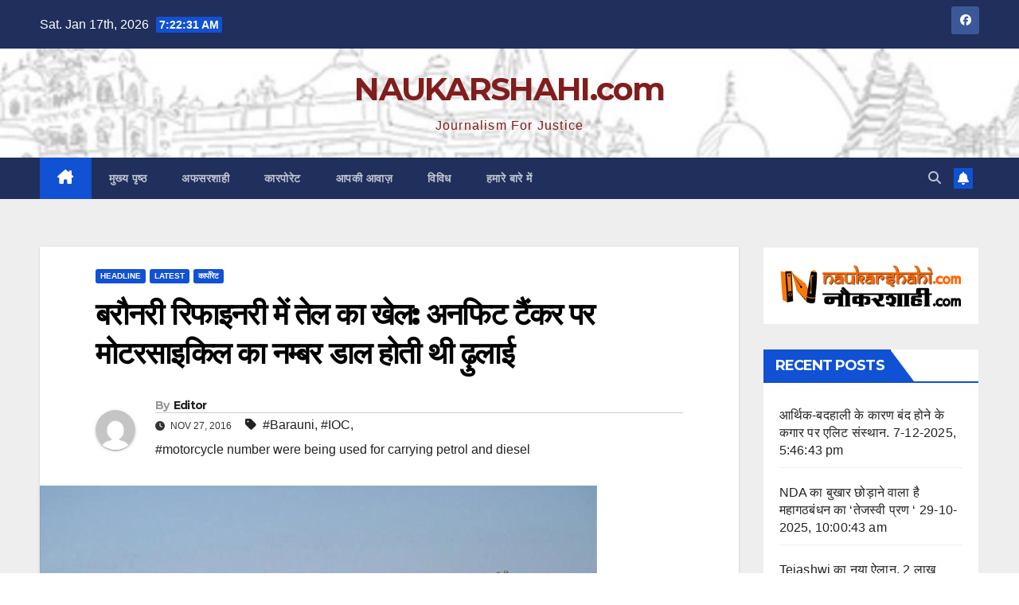

--- FILE ---
content_type: text/html; charset=UTF-8
request_url: https://naukarshahi.com/%E0%A4%AC%E0%A4%B0%E0%A5%8C%E0%A4%A8%E0%A4%B0%E0%A5%80-%E0%A4%B0%E0%A4%BF%E0%A4%AB%E0%A4%BE%E0%A4%87%E0%A4%A8%E0%A4%B0%E0%A5%80-%E0%A4%AE%E0%A5%87%E0%A4%82-%E0%A4%A4%E0%A5%87%E0%A4%B2-%E0%A4%95/
body_size: 15559
content:
<!DOCTYPE html>
<html lang="en-US">
<head>
<meta charset="UTF-8">
<meta name="viewport" content="width=device-width, initial-scale=1">
<link rel="profile" href="https://gmpg.org/xfn/11">
<title>बरौनरी रिफाइनरी में तेल का खेल: अनफिट टैंकर पर मोटरसाइकिल का नम्बर डाल होती थी ढ़ुलाई &#x2d; NAUKARSHAHI.com</title>
	<style>img:is([sizes="auto" i], [sizes^="auto," i]) { contain-intrinsic-size: 3000px 1500px }</style>
	
<!-- The SEO Framework by Sybre Waaijer -->
<meta name="robots" content="max-snippet:-1,max-image-preview:large,max-video-preview:-1" />
<link rel="canonical" href="https://naukarshahi.com/%e0%a4%ac%e0%a4%b0%e0%a5%8c%e0%a4%a8%e0%a4%b0%e0%a5%80-%e0%a4%b0%e0%a4%bf%e0%a4%ab%e0%a4%be%e0%a4%87%e0%a4%a8%e0%a4%b0%e0%a5%80-%e0%a4%ae%e0%a5%87%e0%a4%82-%e0%a4%a4%e0%a5%87%e0%a4%b2-%e0%a4%95/" />
<meta name="description" content="बिहार के बेगूसराय में इंडियन ऑयल कॉरपोरेशन (आईओसी) में तेल के खेल का सनसनीखेज मामले का पर्दाफाश हुआ है.तेल को ढुलाई के लिए अनफिट व अमान्य घोषित हो चुके टैंकर&#8230;" />
<meta property="og:type" content="article" />
<meta property="og:locale" content="en_US" />
<meta property="og:site_name" content="NAUKARSHAHI.com" />
<meta property="og:title" content="बरौनरी रिफाइनरी में तेल का खेल: अनफिट टैंकर पर मोटरसाइकिल का नम्बर डाल होती थी ढ़ुलाई" />
<meta property="og:description" content="बिहार के बेगूसराय में इंडियन ऑयल कॉरपोरेशन (आईओसी) में तेल के खेल का सनसनीखेज मामले का पर्दाफाश हुआ है.तेल को ढुलाई के लिए अनफिट व अमान्य घोषित हो चुके टैंकरों पर मोटर साइकिल का नंबर डालकर तेल क&#8230;" />
<meta property="og:url" content="https://naukarshahi.com/%e0%a4%ac%e0%a4%b0%e0%a5%8c%e0%a4%a8%e0%a4%b0%e0%a5%80-%e0%a4%b0%e0%a4%bf%e0%a4%ab%e0%a4%be%e0%a4%87%e0%a4%a8%e0%a4%b0%e0%a5%80-%e0%a4%ae%e0%a5%87%e0%a4%82-%e0%a4%a4%e0%a5%87%e0%a4%b2-%e0%a4%95/" />
<meta property="og:image" content="https://naukarshahi.com/wp-content/uploads/2016/11/ioc.barauni.jpg" />
<meta property="og:image:width" content="700" />
<meta property="og:image:height" content="561" />
<meta property="article:published_time" content="2016-11-27T06:41:06+00:00" />
<meta property="article:modified_time" content="2016-11-27T06:41:15+00:00" />
<meta name="twitter:card" content="summary_large_image" />
<meta name="twitter:title" content="बरौनरी रिफाइनरी में तेल का खेल: अनफिट टैंकर पर मोटरसाइकिल का नम्बर डाल होती थी ढ़ुलाई" />
<meta name="twitter:description" content="बिहार के बेगूसराय में इंडियन ऑयल कॉरपोरेशन (आईओसी) में तेल के खेल का सनसनीखेज मामले का पर्दाफाश हुआ है.तेल को ढुलाई के लिए अनफिट व अमान्य घोषित हो चुके टैंकरों पर मोटर साइकिल का नंबर डालकर तेल क&#8230;" />
<meta name="twitter:image" content="https://naukarshahi.com/wp-content/uploads/2016/11/ioc.barauni.jpg" />
<script type="application/ld+json">{"@context":"https://schema.org","@graph":[{"@type":"WebSite","@id":"https://naukarshahi.com/#/schema/WebSite","url":"https://naukarshahi.com/","name":"NAUKARSHAHI.com","description":"Journalism For Justice","inLanguage":"en-US","potentialAction":{"@type":"SearchAction","target":{"@type":"EntryPoint","urlTemplate":"https://naukarshahi.com/search/{search_term_string}/"},"query-input":"required name=search_term_string"},"publisher":{"@type":"Organization","@id":"https://naukarshahi.com/#/schema/Organization","name":"NAUKARSHAHI.com","url":"https://naukarshahi.com/","logo":{"@type":"ImageObject","url":"https://naukarshahi.com/wp-content/uploads/2024/03/n2.jpg","contentUrl":"https://naukarshahi.com/wp-content/uploads/2024/03/n2.jpg","width":450,"height":450,"contentSize":"26386"}}},{"@type":"WebPage","@id":"https://naukarshahi.com/%e0%a4%ac%e0%a4%b0%e0%a5%8c%e0%a4%a8%e0%a4%b0%e0%a5%80-%e0%a4%b0%e0%a4%bf%e0%a4%ab%e0%a4%be%e0%a4%87%e0%a4%a8%e0%a4%b0%e0%a5%80-%e0%a4%ae%e0%a5%87%e0%a4%82-%e0%a4%a4%e0%a5%87%e0%a4%b2-%e0%a4%95/","url":"https://naukarshahi.com/%e0%a4%ac%e0%a4%b0%e0%a5%8c%e0%a4%a8%e0%a4%b0%e0%a5%80-%e0%a4%b0%e0%a4%bf%e0%a4%ab%e0%a4%be%e0%a4%87%e0%a4%a8%e0%a4%b0%e0%a5%80-%e0%a4%ae%e0%a5%87%e0%a4%82-%e0%a4%a4%e0%a5%87%e0%a4%b2-%e0%a4%95/","name":"बरौनरी रिफाइनरी में तेल का खेल: अनफिट टैंकर पर मोटरसाइकिल का नम्बर डाल होती थी ढ़ुलाई &#x2d; NAUKARSHAHI.com","description":"बिहार के बेगूसराय में इंडियन ऑयल कॉरपोरेशन (आईओसी) में तेल के खेल का सनसनीखेज मामले का पर्दाफाश हुआ है.तेल को ढुलाई के लिए अनफिट व अमान्य घोषित हो चुके टैंकर&#8230;","inLanguage":"en-US","isPartOf":{"@id":"https://naukarshahi.com/#/schema/WebSite"},"breadcrumb":{"@type":"BreadcrumbList","@id":"https://naukarshahi.com/#/schema/BreadcrumbList","itemListElement":[{"@type":"ListItem","position":1,"item":"https://naukarshahi.com/","name":"NAUKARSHAHI.com"},{"@type":"ListItem","position":2,"item":"https://naukarshahi.com/category/%e0%a4%b9%e0%a5%88%e0%a4%a1%e0%a5%8d%e0%a4%b2%e0%a4%be%e0%a4%87%e0%a4%a8%e0%a5%8d%e0%a4%b8/","name":"Category: HEADLINE"},{"@type":"ListItem","position":3,"name":"बरौनरी रिफाइनरी में तेल का खेल: अनफिट टैंकर पर मोटरसाइकिल का नम्बर डाल होती थी ढ़ुलाई"}]},"potentialAction":{"@type":"ReadAction","target":"https://naukarshahi.com/%e0%a4%ac%e0%a4%b0%e0%a5%8c%e0%a4%a8%e0%a4%b0%e0%a5%80-%e0%a4%b0%e0%a4%bf%e0%a4%ab%e0%a4%be%e0%a4%87%e0%a4%a8%e0%a4%b0%e0%a5%80-%e0%a4%ae%e0%a5%87%e0%a4%82-%e0%a4%a4%e0%a5%87%e0%a4%b2-%e0%a4%95/"},"datePublished":"2016-11-27T06:41:06+00:00","dateModified":"2016-11-27T06:41:15+00:00","author":{"@type":"Person","@id":"https://naukarshahi.com/#/schema/Person/c8a41a94fd27e7fe63245237eafa4fa6","name":"Editor"}}]}</script>
<!-- / The SEO Framework by Sybre Waaijer | 5.72ms meta | 1.05ms boot -->

<link rel='dns-prefetch' href='//fonts.googleapis.com' />
<link rel="alternate" type="application/rss+xml" title="NAUKARSHAHI.com &raquo; Feed" href="https://naukarshahi.com/feed/" />
<link rel="alternate" type="application/rss+xml" title="NAUKARSHAHI.com &raquo; Comments Feed" href="https://naukarshahi.com/comments/feed/" />
<script>
window._wpemojiSettings = {"baseUrl":"https:\/\/s.w.org\/images\/core\/emoji\/15.0.3\/72x72\/","ext":".png","svgUrl":"https:\/\/s.w.org\/images\/core\/emoji\/15.0.3\/svg\/","svgExt":".svg","source":{"concatemoji":"https:\/\/naukarshahi.com\/wp-includes\/js\/wp-emoji-release.min.js?ver=6.7.2"}};
/*! This file is auto-generated */
!function(i,n){var o,s,e;function c(e){try{var t={supportTests:e,timestamp:(new Date).valueOf()};sessionStorage.setItem(o,JSON.stringify(t))}catch(e){}}function p(e,t,n){e.clearRect(0,0,e.canvas.width,e.canvas.height),e.fillText(t,0,0);var t=new Uint32Array(e.getImageData(0,0,e.canvas.width,e.canvas.height).data),r=(e.clearRect(0,0,e.canvas.width,e.canvas.height),e.fillText(n,0,0),new Uint32Array(e.getImageData(0,0,e.canvas.width,e.canvas.height).data));return t.every(function(e,t){return e===r[t]})}function u(e,t,n){switch(t){case"flag":return n(e,"\ud83c\udff3\ufe0f\u200d\u26a7\ufe0f","\ud83c\udff3\ufe0f\u200b\u26a7\ufe0f")?!1:!n(e,"\ud83c\uddfa\ud83c\uddf3","\ud83c\uddfa\u200b\ud83c\uddf3")&&!n(e,"\ud83c\udff4\udb40\udc67\udb40\udc62\udb40\udc65\udb40\udc6e\udb40\udc67\udb40\udc7f","\ud83c\udff4\u200b\udb40\udc67\u200b\udb40\udc62\u200b\udb40\udc65\u200b\udb40\udc6e\u200b\udb40\udc67\u200b\udb40\udc7f");case"emoji":return!n(e,"\ud83d\udc26\u200d\u2b1b","\ud83d\udc26\u200b\u2b1b")}return!1}function f(e,t,n){var r="undefined"!=typeof WorkerGlobalScope&&self instanceof WorkerGlobalScope?new OffscreenCanvas(300,150):i.createElement("canvas"),a=r.getContext("2d",{willReadFrequently:!0}),o=(a.textBaseline="top",a.font="600 32px Arial",{});return e.forEach(function(e){o[e]=t(a,e,n)}),o}function t(e){var t=i.createElement("script");t.src=e,t.defer=!0,i.head.appendChild(t)}"undefined"!=typeof Promise&&(o="wpEmojiSettingsSupports",s=["flag","emoji"],n.supports={everything:!0,everythingExceptFlag:!0},e=new Promise(function(e){i.addEventListener("DOMContentLoaded",e,{once:!0})}),new Promise(function(t){var n=function(){try{var e=JSON.parse(sessionStorage.getItem(o));if("object"==typeof e&&"number"==typeof e.timestamp&&(new Date).valueOf()<e.timestamp+604800&&"object"==typeof e.supportTests)return e.supportTests}catch(e){}return null}();if(!n){if("undefined"!=typeof Worker&&"undefined"!=typeof OffscreenCanvas&&"undefined"!=typeof URL&&URL.createObjectURL&&"undefined"!=typeof Blob)try{var e="postMessage("+f.toString()+"("+[JSON.stringify(s),u.toString(),p.toString()].join(",")+"));",r=new Blob([e],{type:"text/javascript"}),a=new Worker(URL.createObjectURL(r),{name:"wpTestEmojiSupports"});return void(a.onmessage=function(e){c(n=e.data),a.terminate(),t(n)})}catch(e){}c(n=f(s,u,p))}t(n)}).then(function(e){for(var t in e)n.supports[t]=e[t],n.supports.everything=n.supports.everything&&n.supports[t],"flag"!==t&&(n.supports.everythingExceptFlag=n.supports.everythingExceptFlag&&n.supports[t]);n.supports.everythingExceptFlag=n.supports.everythingExceptFlag&&!n.supports.flag,n.DOMReady=!1,n.readyCallback=function(){n.DOMReady=!0}}).then(function(){return e}).then(function(){var e;n.supports.everything||(n.readyCallback(),(e=n.source||{}).concatemoji?t(e.concatemoji):e.wpemoji&&e.twemoji&&(t(e.twemoji),t(e.wpemoji)))}))}((window,document),window._wpemojiSettings);
</script>
<style id='wp-emoji-styles-inline-css'>

	img.wp-smiley, img.emoji {
		display: inline !important;
		border: none !important;
		box-shadow: none !important;
		height: 1em !important;
		width: 1em !important;
		margin: 0 0.07em !important;
		vertical-align: -0.1em !important;
		background: none !important;
		padding: 0 !important;
	}
</style>
<link rel='stylesheet' id='wp-block-library-css' href='https://naukarshahi.com/wp-includes/css/dist/block-library/style.min.css?ver=6.7.2' media='all' />
<style id='wp-block-library-theme-inline-css'>
.wp-block-audio :where(figcaption){color:#555;font-size:13px;text-align:center}.is-dark-theme .wp-block-audio :where(figcaption){color:#ffffffa6}.wp-block-audio{margin:0 0 1em}.wp-block-code{border:1px solid #ccc;border-radius:4px;font-family:Menlo,Consolas,monaco,monospace;padding:.8em 1em}.wp-block-embed :where(figcaption){color:#555;font-size:13px;text-align:center}.is-dark-theme .wp-block-embed :where(figcaption){color:#ffffffa6}.wp-block-embed{margin:0 0 1em}.blocks-gallery-caption{color:#555;font-size:13px;text-align:center}.is-dark-theme .blocks-gallery-caption{color:#ffffffa6}:root :where(.wp-block-image figcaption){color:#555;font-size:13px;text-align:center}.is-dark-theme :root :where(.wp-block-image figcaption){color:#ffffffa6}.wp-block-image{margin:0 0 1em}.wp-block-pullquote{border-bottom:4px solid;border-top:4px solid;color:currentColor;margin-bottom:1.75em}.wp-block-pullquote cite,.wp-block-pullquote footer,.wp-block-pullquote__citation{color:currentColor;font-size:.8125em;font-style:normal;text-transform:uppercase}.wp-block-quote{border-left:.25em solid;margin:0 0 1.75em;padding-left:1em}.wp-block-quote cite,.wp-block-quote footer{color:currentColor;font-size:.8125em;font-style:normal;position:relative}.wp-block-quote:where(.has-text-align-right){border-left:none;border-right:.25em solid;padding-left:0;padding-right:1em}.wp-block-quote:where(.has-text-align-center){border:none;padding-left:0}.wp-block-quote.is-large,.wp-block-quote.is-style-large,.wp-block-quote:where(.is-style-plain){border:none}.wp-block-search .wp-block-search__label{font-weight:700}.wp-block-search__button{border:1px solid #ccc;padding:.375em .625em}:where(.wp-block-group.has-background){padding:1.25em 2.375em}.wp-block-separator.has-css-opacity{opacity:.4}.wp-block-separator{border:none;border-bottom:2px solid;margin-left:auto;margin-right:auto}.wp-block-separator.has-alpha-channel-opacity{opacity:1}.wp-block-separator:not(.is-style-wide):not(.is-style-dots){width:100px}.wp-block-separator.has-background:not(.is-style-dots){border-bottom:none;height:1px}.wp-block-separator.has-background:not(.is-style-wide):not(.is-style-dots){height:2px}.wp-block-table{margin:0 0 1em}.wp-block-table td,.wp-block-table th{word-break:normal}.wp-block-table :where(figcaption){color:#555;font-size:13px;text-align:center}.is-dark-theme .wp-block-table :where(figcaption){color:#ffffffa6}.wp-block-video :where(figcaption){color:#555;font-size:13px;text-align:center}.is-dark-theme .wp-block-video :where(figcaption){color:#ffffffa6}.wp-block-video{margin:0 0 1em}:root :where(.wp-block-template-part.has-background){margin-bottom:0;margin-top:0;padding:1.25em 2.375em}
</style>
<style id='classic-theme-styles-inline-css'>
/*! This file is auto-generated */
.wp-block-button__link{color:#fff;background-color:#32373c;border-radius:9999px;box-shadow:none;text-decoration:none;padding:calc(.667em + 2px) calc(1.333em + 2px);font-size:1.125em}.wp-block-file__button{background:#32373c;color:#fff;text-decoration:none}
</style>
<style id='global-styles-inline-css'>
:root{--wp--preset--aspect-ratio--square: 1;--wp--preset--aspect-ratio--4-3: 4/3;--wp--preset--aspect-ratio--3-4: 3/4;--wp--preset--aspect-ratio--3-2: 3/2;--wp--preset--aspect-ratio--2-3: 2/3;--wp--preset--aspect-ratio--16-9: 16/9;--wp--preset--aspect-ratio--9-16: 9/16;--wp--preset--color--black: #000000;--wp--preset--color--cyan-bluish-gray: #abb8c3;--wp--preset--color--white: #ffffff;--wp--preset--color--pale-pink: #f78da7;--wp--preset--color--vivid-red: #cf2e2e;--wp--preset--color--luminous-vivid-orange: #ff6900;--wp--preset--color--luminous-vivid-amber: #fcb900;--wp--preset--color--light-green-cyan: #7bdcb5;--wp--preset--color--vivid-green-cyan: #00d084;--wp--preset--color--pale-cyan-blue: #8ed1fc;--wp--preset--color--vivid-cyan-blue: #0693e3;--wp--preset--color--vivid-purple: #9b51e0;--wp--preset--gradient--vivid-cyan-blue-to-vivid-purple: linear-gradient(135deg,rgba(6,147,227,1) 0%,rgb(155,81,224) 100%);--wp--preset--gradient--light-green-cyan-to-vivid-green-cyan: linear-gradient(135deg,rgb(122,220,180) 0%,rgb(0,208,130) 100%);--wp--preset--gradient--luminous-vivid-amber-to-luminous-vivid-orange: linear-gradient(135deg,rgba(252,185,0,1) 0%,rgba(255,105,0,1) 100%);--wp--preset--gradient--luminous-vivid-orange-to-vivid-red: linear-gradient(135deg,rgba(255,105,0,1) 0%,rgb(207,46,46) 100%);--wp--preset--gradient--very-light-gray-to-cyan-bluish-gray: linear-gradient(135deg,rgb(238,238,238) 0%,rgb(169,184,195) 100%);--wp--preset--gradient--cool-to-warm-spectrum: linear-gradient(135deg,rgb(74,234,220) 0%,rgb(151,120,209) 20%,rgb(207,42,186) 40%,rgb(238,44,130) 60%,rgb(251,105,98) 80%,rgb(254,248,76) 100%);--wp--preset--gradient--blush-light-purple: linear-gradient(135deg,rgb(255,206,236) 0%,rgb(152,150,240) 100%);--wp--preset--gradient--blush-bordeaux: linear-gradient(135deg,rgb(254,205,165) 0%,rgb(254,45,45) 50%,rgb(107,0,62) 100%);--wp--preset--gradient--luminous-dusk: linear-gradient(135deg,rgb(255,203,112) 0%,rgb(199,81,192) 50%,rgb(65,88,208) 100%);--wp--preset--gradient--pale-ocean: linear-gradient(135deg,rgb(255,245,203) 0%,rgb(182,227,212) 50%,rgb(51,167,181) 100%);--wp--preset--gradient--electric-grass: linear-gradient(135deg,rgb(202,248,128) 0%,rgb(113,206,126) 100%);--wp--preset--gradient--midnight: linear-gradient(135deg,rgb(2,3,129) 0%,rgb(40,116,252) 100%);--wp--preset--font-size--small: 13px;--wp--preset--font-size--medium: 20px;--wp--preset--font-size--large: 36px;--wp--preset--font-size--x-large: 42px;--wp--preset--spacing--20: 0.44rem;--wp--preset--spacing--30: 0.67rem;--wp--preset--spacing--40: 1rem;--wp--preset--spacing--50: 1.5rem;--wp--preset--spacing--60: 2.25rem;--wp--preset--spacing--70: 3.38rem;--wp--preset--spacing--80: 5.06rem;--wp--preset--shadow--natural: 6px 6px 9px rgba(0, 0, 0, 0.2);--wp--preset--shadow--deep: 12px 12px 50px rgba(0, 0, 0, 0.4);--wp--preset--shadow--sharp: 6px 6px 0px rgba(0, 0, 0, 0.2);--wp--preset--shadow--outlined: 6px 6px 0px -3px rgba(255, 255, 255, 1), 6px 6px rgba(0, 0, 0, 1);--wp--preset--shadow--crisp: 6px 6px 0px rgba(0, 0, 0, 1);}:where(.is-layout-flex){gap: 0.5em;}:where(.is-layout-grid){gap: 0.5em;}body .is-layout-flex{display: flex;}.is-layout-flex{flex-wrap: wrap;align-items: center;}.is-layout-flex > :is(*, div){margin: 0;}body .is-layout-grid{display: grid;}.is-layout-grid > :is(*, div){margin: 0;}:where(.wp-block-columns.is-layout-flex){gap: 2em;}:where(.wp-block-columns.is-layout-grid){gap: 2em;}:where(.wp-block-post-template.is-layout-flex){gap: 1.25em;}:where(.wp-block-post-template.is-layout-grid){gap: 1.25em;}.has-black-color{color: var(--wp--preset--color--black) !important;}.has-cyan-bluish-gray-color{color: var(--wp--preset--color--cyan-bluish-gray) !important;}.has-white-color{color: var(--wp--preset--color--white) !important;}.has-pale-pink-color{color: var(--wp--preset--color--pale-pink) !important;}.has-vivid-red-color{color: var(--wp--preset--color--vivid-red) !important;}.has-luminous-vivid-orange-color{color: var(--wp--preset--color--luminous-vivid-orange) !important;}.has-luminous-vivid-amber-color{color: var(--wp--preset--color--luminous-vivid-amber) !important;}.has-light-green-cyan-color{color: var(--wp--preset--color--light-green-cyan) !important;}.has-vivid-green-cyan-color{color: var(--wp--preset--color--vivid-green-cyan) !important;}.has-pale-cyan-blue-color{color: var(--wp--preset--color--pale-cyan-blue) !important;}.has-vivid-cyan-blue-color{color: var(--wp--preset--color--vivid-cyan-blue) !important;}.has-vivid-purple-color{color: var(--wp--preset--color--vivid-purple) !important;}.has-black-background-color{background-color: var(--wp--preset--color--black) !important;}.has-cyan-bluish-gray-background-color{background-color: var(--wp--preset--color--cyan-bluish-gray) !important;}.has-white-background-color{background-color: var(--wp--preset--color--white) !important;}.has-pale-pink-background-color{background-color: var(--wp--preset--color--pale-pink) !important;}.has-vivid-red-background-color{background-color: var(--wp--preset--color--vivid-red) !important;}.has-luminous-vivid-orange-background-color{background-color: var(--wp--preset--color--luminous-vivid-orange) !important;}.has-luminous-vivid-amber-background-color{background-color: var(--wp--preset--color--luminous-vivid-amber) !important;}.has-light-green-cyan-background-color{background-color: var(--wp--preset--color--light-green-cyan) !important;}.has-vivid-green-cyan-background-color{background-color: var(--wp--preset--color--vivid-green-cyan) !important;}.has-pale-cyan-blue-background-color{background-color: var(--wp--preset--color--pale-cyan-blue) !important;}.has-vivid-cyan-blue-background-color{background-color: var(--wp--preset--color--vivid-cyan-blue) !important;}.has-vivid-purple-background-color{background-color: var(--wp--preset--color--vivid-purple) !important;}.has-black-border-color{border-color: var(--wp--preset--color--black) !important;}.has-cyan-bluish-gray-border-color{border-color: var(--wp--preset--color--cyan-bluish-gray) !important;}.has-white-border-color{border-color: var(--wp--preset--color--white) !important;}.has-pale-pink-border-color{border-color: var(--wp--preset--color--pale-pink) !important;}.has-vivid-red-border-color{border-color: var(--wp--preset--color--vivid-red) !important;}.has-luminous-vivid-orange-border-color{border-color: var(--wp--preset--color--luminous-vivid-orange) !important;}.has-luminous-vivid-amber-border-color{border-color: var(--wp--preset--color--luminous-vivid-amber) !important;}.has-light-green-cyan-border-color{border-color: var(--wp--preset--color--light-green-cyan) !important;}.has-vivid-green-cyan-border-color{border-color: var(--wp--preset--color--vivid-green-cyan) !important;}.has-pale-cyan-blue-border-color{border-color: var(--wp--preset--color--pale-cyan-blue) !important;}.has-vivid-cyan-blue-border-color{border-color: var(--wp--preset--color--vivid-cyan-blue) !important;}.has-vivid-purple-border-color{border-color: var(--wp--preset--color--vivid-purple) !important;}.has-vivid-cyan-blue-to-vivid-purple-gradient-background{background: var(--wp--preset--gradient--vivid-cyan-blue-to-vivid-purple) !important;}.has-light-green-cyan-to-vivid-green-cyan-gradient-background{background: var(--wp--preset--gradient--light-green-cyan-to-vivid-green-cyan) !important;}.has-luminous-vivid-amber-to-luminous-vivid-orange-gradient-background{background: var(--wp--preset--gradient--luminous-vivid-amber-to-luminous-vivid-orange) !important;}.has-luminous-vivid-orange-to-vivid-red-gradient-background{background: var(--wp--preset--gradient--luminous-vivid-orange-to-vivid-red) !important;}.has-very-light-gray-to-cyan-bluish-gray-gradient-background{background: var(--wp--preset--gradient--very-light-gray-to-cyan-bluish-gray) !important;}.has-cool-to-warm-spectrum-gradient-background{background: var(--wp--preset--gradient--cool-to-warm-spectrum) !important;}.has-blush-light-purple-gradient-background{background: var(--wp--preset--gradient--blush-light-purple) !important;}.has-blush-bordeaux-gradient-background{background: var(--wp--preset--gradient--blush-bordeaux) !important;}.has-luminous-dusk-gradient-background{background: var(--wp--preset--gradient--luminous-dusk) !important;}.has-pale-ocean-gradient-background{background: var(--wp--preset--gradient--pale-ocean) !important;}.has-electric-grass-gradient-background{background: var(--wp--preset--gradient--electric-grass) !important;}.has-midnight-gradient-background{background: var(--wp--preset--gradient--midnight) !important;}.has-small-font-size{font-size: var(--wp--preset--font-size--small) !important;}.has-medium-font-size{font-size: var(--wp--preset--font-size--medium) !important;}.has-large-font-size{font-size: var(--wp--preset--font-size--large) !important;}.has-x-large-font-size{font-size: var(--wp--preset--font-size--x-large) !important;}
:where(.wp-block-post-template.is-layout-flex){gap: 1.25em;}:where(.wp-block-post-template.is-layout-grid){gap: 1.25em;}
:where(.wp-block-columns.is-layout-flex){gap: 2em;}:where(.wp-block-columns.is-layout-grid){gap: 2em;}
:root :where(.wp-block-pullquote){font-size: 1.5em;line-height: 1.6;}
</style>
<link rel='stylesheet' id='newsup-fonts-css' href='//fonts.googleapis.com/css?family=Montserrat%3A400%2C500%2C700%2C800%7CWork%2BSans%3A300%2C400%2C500%2C600%2C700%2C800%2C900%26display%3Dswap&#038;subset=latin%2Clatin-ext' media='all' />
<link rel='stylesheet' id='bootstrap-css' href='https://naukarshahi.com/wp-content/themes/newsup/css/bootstrap.css?ver=6.7.2' media='all' />
<link rel='stylesheet' id='newsup-style-css' href='https://naukarshahi.com/wp-content/themes/newsup/style.css?ver=6.7.2' media='all' />
<link rel='stylesheet' id='newsup-default-css' href='https://naukarshahi.com/wp-content/themes/newsup/css/colors/default.css?ver=6.7.2' media='all' />
<link rel='stylesheet' id='font-awesome-5-all-css' href='https://naukarshahi.com/wp-content/themes/newsup/css/font-awesome/css/all.min.css?ver=6.7.2' media='all' />
<link rel='stylesheet' id='font-awesome-4-shim-css' href='https://naukarshahi.com/wp-content/themes/newsup/css/font-awesome/css/v4-shims.min.css?ver=6.7.2' media='all' />
<link rel='stylesheet' id='owl-carousel-css' href='https://naukarshahi.com/wp-content/themes/newsup/css/owl.carousel.css?ver=6.7.2' media='all' />
<link rel='stylesheet' id='smartmenus-css' href='https://naukarshahi.com/wp-content/themes/newsup/css/jquery.smartmenus.bootstrap.css?ver=6.7.2' media='all' />
<link rel='stylesheet' id='newsup-custom-css-css' href='https://naukarshahi.com/wp-content/themes/newsup/inc/ansar/customize/css/customizer.css?ver=1.0' media='all' />
<script src="https://naukarshahi.com/wp-includes/js/jquery/jquery.min.js?ver=3.7.1" id="jquery-core-js"></script>
<script src="https://naukarshahi.com/wp-includes/js/jquery/jquery-migrate.min.js?ver=3.4.1" id="jquery-migrate-js"></script>
<script src="https://naukarshahi.com/wp-content/themes/newsup/js/navigation.js?ver=6.7.2" id="newsup-navigation-js"></script>
<script src="https://naukarshahi.com/wp-content/themes/newsup/js/bootstrap.js?ver=6.7.2" id="bootstrap-js"></script>
<script src="https://naukarshahi.com/wp-content/themes/newsup/js/owl.carousel.min.js?ver=6.7.2" id="owl-carousel-min-js"></script>
<script src="https://naukarshahi.com/wp-content/themes/newsup/js/jquery.smartmenus.js?ver=6.7.2" id="smartmenus-js-js"></script>
<script src="https://naukarshahi.com/wp-content/themes/newsup/js/jquery.smartmenus.bootstrap.js?ver=6.7.2" id="bootstrap-smartmenus-js-js"></script>
<script src="https://naukarshahi.com/wp-content/themes/newsup/js/jquery.marquee.js?ver=6.7.2" id="newsup-marquee-js-js"></script>
<script src="https://naukarshahi.com/wp-content/themes/newsup/js/main.js?ver=6.7.2" id="newsup-main-js-js"></script>
<link rel="https://api.w.org/" href="https://naukarshahi.com/wp-json/" /><link rel="alternate" title="JSON" type="application/json" href="https://naukarshahi.com/wp-json/wp/v2/posts/33567" /><link rel="EditURI" type="application/rsd+xml" title="RSD" href="https://naukarshahi.com/xmlrpc.php?rsd" />
<link rel="alternate" title="oEmbed (JSON)" type="application/json+oembed" href="https://naukarshahi.com/wp-json/oembed/1.0/embed?url=https%3A%2F%2Fnaukarshahi.com%2F%25e0%25a4%25ac%25e0%25a4%25b0%25e0%25a5%258c%25e0%25a4%25a8%25e0%25a4%25b0%25e0%25a5%2580-%25e0%25a4%25b0%25e0%25a4%25bf%25e0%25a4%25ab%25e0%25a4%25be%25e0%25a4%2587%25e0%25a4%25a8%25e0%25a4%25b0%25e0%25a5%2580-%25e0%25a4%25ae%25e0%25a5%2587%25e0%25a4%2582-%25e0%25a4%25a4%25e0%25a5%2587%25e0%25a4%25b2-%25e0%25a4%2595%2F" />
<link rel="alternate" title="oEmbed (XML)" type="text/xml+oembed" href="https://naukarshahi.com/wp-json/oembed/1.0/embed?url=https%3A%2F%2Fnaukarshahi.com%2F%25e0%25a4%25ac%25e0%25a4%25b0%25e0%25a5%258c%25e0%25a4%25a8%25e0%25a4%25b0%25e0%25a5%2580-%25e0%25a4%25b0%25e0%25a4%25bf%25e0%25a4%25ab%25e0%25a4%25be%25e0%25a4%2587%25e0%25a4%25a8%25e0%25a4%25b0%25e0%25a5%2580-%25e0%25a4%25ae%25e0%25a5%2587%25e0%25a4%2582-%25e0%25a4%25a4%25e0%25a5%2587%25e0%25a4%25b2-%25e0%25a4%2595%2F&#038;format=xml" />
			<meta property="fb:pages" content="113968725418012 " />
							<meta property="ia:markup_url_dev" content="https://naukarshahi.com/%e0%a4%ac%e0%a4%b0%e0%a5%8c%e0%a4%a8%e0%a4%b0%e0%a5%80-%e0%a4%b0%e0%a4%bf%e0%a4%ab%e0%a4%be%e0%a4%87%e0%a4%a8%e0%a4%b0%e0%a5%80-%e0%a4%ae%e0%a5%87%e0%a4%82-%e0%a4%a4%e0%a5%87%e0%a4%b2-%e0%a4%95/?ia_markup=1" />
				 
<style type="text/css" id="custom-background-css">
    .wrapper { background-color: #eee; }
</style>
    <style type="text/css">
            body .site-title a,
        body .site-description {
            color: #821d1d;
        }

        .site-branding-text .site-title a {
                font-size: 40px;
            }

            @media only screen and (max-width: 640px) {
                .site-branding-text .site-title a {
                    font-size: 40px;

                }
            }

            @media only screen and (max-width: 375px) {
                .site-branding-text .site-title a {
                    font-size: 32px;

                }
            }

        </style>
    <link rel="icon" href="https://naukarshahi.com/wp-content/uploads/2024/03/n2-150x150.jpg" sizes="32x32" />
<link rel="icon" href="https://naukarshahi.com/wp-content/uploads/2024/03/n2-300x300.jpg" sizes="192x192" />
<link rel="apple-touch-icon" href="https://naukarshahi.com/wp-content/uploads/2024/03/n2-300x300.jpg" />
<meta name="msapplication-TileImage" content="https://naukarshahi.com/wp-content/uploads/2024/03/n2-300x300.jpg" />
</head>
<body class="post-template-default single single-post postid-33567 single-format-standard wp-embed-responsive ta-hide-date-author-in-list" >
<div id="page" class="site">
<a class="skip-link screen-reader-text" href="#content">
Skip to content</a>
  <div class="wrapper" id="custom-background-css">
    <header class="mg-headwidget">
      <!--==================== TOP BAR ====================-->
      <div class="mg-head-detail hidden-xs">
    <div class="container-fluid">
        <div class="row align-items-center">
            <div class="col-md-6 col-xs-12">
                <ul class="info-left">
                                <li>Sat. Jan 17th, 2026                 <span  id="time" class="time"></span>
                        </li>
                        </ul>
            </div>
            <div class="col-md-6 col-xs-12">
                <ul class="mg-social info-right">
                            <li>
            <a  target="_blank"  href="https://www.facebook.com/naukarshahi/">
                <span class="icon-soci facebook">
                    <i class="fab fa-facebook"></i>
                </span> 
            </a>
        </li>
                        </ul>
            </div>
        </div>
    </div>
</div>
      <div class="clearfix"></div>

      
      <div class="mg-nav-widget-area-back" style='background-image: url("https://naukarshahi.com/wp-content/uploads/2024/03/cropped-header.jpg" );'>
                <div class="overlay">
          <div class="inner"  style="background-color:rgba(255,255,255,0.74);" > 
              <div class="container-fluid">
                  <div class="mg-nav-widget-area">
                    <div class="row align-items-center">
                      <div class="col-md-12 text-center mx-auto">
                        <div class="navbar-header">
                          <div class="site-logo">
                                                      </div>
                          <div class="site-branding-text ">
                                                            <p class="site-title"> <a href="https://naukarshahi.com/" rel="home">NAUKARSHAHI.com</a></p>
                                                            <p class="site-description">Journalism For Justice</p>
                          </div>    
                        </div>
                      </div>
                                          </div>
                  </div>
              </div>
          </div>
        </div>
      </div>
    <div class="mg-menu-full">
      <nav class="navbar navbar-expand-lg navbar-wp">
        <div class="container-fluid">
          <!-- Right nav -->
          <div class="m-header align-items-center">
                            <a class="mobilehomebtn" href="https://naukarshahi.com"><span class="fa-solid fa-house-chimney"></span></a>
              <!-- navbar-toggle -->
              <button class="navbar-toggler mx-auto" type="button" data-toggle="collapse" data-target="#navbar-wp" aria-controls="navbarSupportedContent" aria-expanded="false" aria-label="Toggle navigation">
                <span class="burger">
                  <span class="burger-line"></span>
                  <span class="burger-line"></span>
                  <span class="burger-line"></span>
                </span>
              </button>
              <!-- /navbar-toggle -->
                          <div class="dropdown show mg-search-box pr-2">
                <a class="dropdown-toggle msearch ml-auto" href="#" role="button" id="dropdownMenuLink" data-toggle="dropdown" aria-haspopup="true" aria-expanded="false">
                <i class="fas fa-search"></i>
                </a> 
                <div class="dropdown-menu searchinner" aria-labelledby="dropdownMenuLink">
                    <form role="search" method="get" id="searchform" action="https://naukarshahi.com/">
  <div class="input-group">
    <input type="search" class="form-control" placeholder="Search" value="" name="s" />
    <span class="input-group-btn btn-default">
    <button type="submit" class="btn"> <i class="fas fa-search"></i> </button>
    </span> </div>
</form>                </div>
            </div>
                  <a href="#" target="_blank" class="btn-bell btn-theme mx-2"><i class="fa fa-bell"></i></a>
                      
          </div>
          <!-- /Right nav --> 
          <div class="collapse navbar-collapse" id="navbar-wp">
            <div class="d-md-block">
              <ul id="menu-main-menu" class="nav navbar-nav mr-auto "><li class="active home"><a class="homebtn" href="https://naukarshahi.com"><span class='fa-solid fa-house-chimney'></span></a></li><li id="menu-item-27272" class="menu-item menu-item-type-custom menu-item-object-custom menu-item-home menu-item-27272"><a class="nav-link" title="मुख्य पृष्ठ" href="https://naukarshahi.com/">मुख्य पृष्ठ</a></li>
<li id="menu-item-27252" class="menu-item menu-item-type-taxonomy menu-item-object-category current-post-ancestor current-menu-parent current-post-parent menu-item-27252"><a class="nav-link" title="अफसरशाही" href="https://naukarshahi.com/category/latest/">अफसरशाही</a></li>
<li id="menu-item-27255" class="menu-item menu-item-type-taxonomy menu-item-object-category current-post-ancestor current-menu-parent current-post-parent menu-item-27255"><a class="nav-link" title="कारपोरेट" href="https://naukarshahi.com/category/%e0%a4%95%e0%a4%be%e0%a4%b0%e0%a5%8d%e0%a4%aa%e0%a5%8b%e0%a4%b0%e0%a5%87%e0%a4%9f/">कारपोरेट</a></li>
<li id="menu-item-27256" class="menu-item menu-item-type-taxonomy menu-item-object-category menu-item-27256"><a class="nav-link" title="आपकी आवाज़" href="https://naukarshahi.com/category/press/">आपकी आवाज़</a></li>
<li id="menu-item-27807" class="menu-item menu-item-type-custom menu-item-object-custom menu-item-27807"><a class="nav-link" title="विविध" href="#">विविध</a></li>
<li id="menu-item-27273" class="menu-item menu-item-type-custom menu-item-object-custom menu-item-27273"><a class="nav-link" title="हमारे बारे में" href="#">हमारे बारे में</a></li>
</ul>            </div>      
          </div>
          <!-- Right nav -->
          <div class="desk-header d-lg-flex pl-3 ml-auto my-2 my-lg-0 position-relative align-items-center">
                        <div class="dropdown show mg-search-box pr-2">
                <a class="dropdown-toggle msearch ml-auto" href="#" role="button" id="dropdownMenuLink" data-toggle="dropdown" aria-haspopup="true" aria-expanded="false">
                <i class="fas fa-search"></i>
                </a> 
                <div class="dropdown-menu searchinner" aria-labelledby="dropdownMenuLink">
                    <form role="search" method="get" id="searchform" action="https://naukarshahi.com/">
  <div class="input-group">
    <input type="search" class="form-control" placeholder="Search" value="" name="s" />
    <span class="input-group-btn btn-default">
    <button type="submit" class="btn"> <i class="fas fa-search"></i> </button>
    </span> </div>
</form>                </div>
            </div>
                  <a href="#" target="_blank" class="btn-bell btn-theme mx-2"><i class="fa fa-bell"></i></a>
                  </div>
          <!-- /Right nav -->
      </div>
      </nav> <!-- /Navigation -->
    </div>
</header>
<div class="clearfix"></div> <!-- =========================
     Page Content Section      
============================== -->
<main id="content" class="single-class content">
  <!--container-->
    <div class="container-fluid">
      <!--row-->
        <div class="row">
                  <div class="col-lg-9 col-md-8">
                                <div class="mg-blog-post-box"> 
                    <div class="mg-header">
                        <div class="mg-blog-category"><a class="newsup-categories category-color-1" href="https://naukarshahi.com/category/%e0%a4%b9%e0%a5%88%e0%a4%a1%e0%a5%8d%e0%a4%b2%e0%a4%be%e0%a4%87%e0%a4%a8%e0%a5%8d%e0%a4%b8/" alt="View all posts in HEADLINE"> 
                                 HEADLINE
                             </a><a class="newsup-categories category-color-1" href="https://naukarshahi.com/category/latest/" alt="View all posts in Latest"> 
                                 Latest
                             </a><a class="newsup-categories category-color-1" href="https://naukarshahi.com/category/%e0%a4%95%e0%a4%be%e0%a4%b0%e0%a5%8d%e0%a4%aa%e0%a5%8b%e0%a4%b0%e0%a5%87%e0%a4%9f/" alt="View all posts in कार्पोरेट"> 
                                 कार्पोरेट
                             </a></div>                        <h1 class="title single"> <a title="Permalink to: बरौनरी रिफाइनरी में तेल का खेल: अनफिट टैंकर पर मोटरसाइकिल का नम्बर डाल होती थी ढ़ुलाई">
                            बरौनरी रिफाइनरी में तेल का खेल: अनफिट टैंकर पर मोटरसाइकिल का नम्बर डाल होती थी ढ़ुलाई</a>
                        </h1>
                                                <div class="media mg-info-author-block"> 
                                                        <a class="mg-author-pic" href="https://naukarshahi.com/author/irshad-2/"> <img alt='' src='https://secure.gravatar.com/avatar/5852104f81d314fc1335460eb61799de?s=150&#038;d=mm&#038;r=g' srcset='https://secure.gravatar.com/avatar/5852104f81d314fc1335460eb61799de?s=300&#038;d=mm&#038;r=g 2x' class='avatar avatar-150 photo' height='150' width='150' decoding='async'/> </a>
                                                        <div class="media-body">
                                                            <h4 class="media-heading"><span>By</span><a href="https://naukarshahi.com/author/irshad-2/">Editor</a></h4>
                                                            <span class="mg-blog-date"><i class="fas fa-clock"></i> 
                                    Nov 27, 2016                                </span>
                                                                <span class="newsup-tags"><i class="fas fa-tag"></i>
                                     <a href="https://naukarshahi.com/tag/barauni/">#Barauni</a>,  <a href="https://naukarshahi.com/tag/ioc/">#IOC</a>, <a href="https://naukarshahi.com/tag/motorcycle-number-were-being-used-for-carrying-petrol-and-diesel/">#motorcycle number were being used for carrying petrol and diesel</a>                                    </span>
                                                            </div>
                        </div>
                                            </div>
                    <img width="700" height="561" src="https://naukarshahi.com/wp-content/uploads/2016/11/ioc.barauni.jpg" class="img-fluid wp-post-image" alt="" decoding="async" fetchpriority="high" srcset="https://naukarshahi.com/wp-content/uploads/2016/11/ioc.barauni.jpg 700w, https://naukarshahi.com/wp-content/uploads/2016/11/ioc.barauni-325x260.jpg 325w, https://naukarshahi.com/wp-content/uploads/2016/11/ioc.barauni-501x402.jpg 501w" sizes="(max-width: 700px) 100vw, 700px" />                    <article class="page-content-single small single">
                        <p><span style="color: #008000;"><strong>बिहार के बेगूसराय में इंडियन ऑयल कॉरपोरेशन (आईओसी) में तेल के खेल का सनसनीखेज मामले का पर्दाफाश हुआ है.तेल को ढुलाई के लिए अनफिट व अमान्य घोषित हो चुके टैंकरों पर मोटर साइकिल का नंबर डालकर तेल की ढुलाई वर्षों से चल रही थी.</strong></span><a href="https://naukarshahi.com/wp-content/uploads/2016/11/ioc.barauni.jpg" rel="attachment wp-att-33568"><img decoding="async" class="alignright wp-image-33568" src="https://naukarshahi.com/wp-content/uploads/2016/11/ioc.barauni-501x402.jpg" alt="ioc.barauni" width="405" height="325" srcset="https://naukarshahi.com/wp-content/uploads/2016/11/ioc.barauni-501x402.jpg 501w, https://naukarshahi.com/wp-content/uploads/2016/11/ioc.barauni-325x260.jpg 325w, https://naukarshahi.com/wp-content/uploads/2016/11/ioc.barauni.jpg 700w" sizes="(max-width: 405px) 100vw, 405px" /></a></p>
<p><span style="color: #993300;"><strong>महफूज राशिद, बेगूसराय</strong></span></p>
<p>आईओसी की विजिलेंस टीम ने छापा मारकर तेल लदे ऐसे दो टैंकर को जब्त किया है। दोनों टैंकरों को पेट्रोलियम पदार्थों की ढुलाई के लिए साल 2014 में ही अमान्य व अनफिट घोषित कर दिया गया था। मगर पेट्रोल पंप मालिकों ने अनफिट घोषित टैंकर पर हरियाणा के फिरोजपुर में रजिस्टर्ड मोटरसाइकिल का नंबर चढाकर व रंग रोगन कर तेल ढुलाई के खेल को अंजाम दे रहे थे।</p>
<p>&nbsp;</p>
<p>दोनों टैंकर मधुबनी रूपौली के पेट्रोल पंप मालिक, कुमार झा व भगवान झा बंधुओं का बताया गया है।  आईओसी अधिकारियों के अनुसार दोनों भाई विगत दो वर्षों से उक्त अवैध टैंकरों के जरिए पेट्रोल- डीजल व कैरोसिन का उठाव करते आ रहे थे। इस मामले का खुलासा करते हुए पटना फुलवारीशरीफ के अविनाश ठाकुर ने आईओसी के सेंट्रल विजिलेंस ऑफिसर और सीबीआई को शिकायत दर्ज कराई थी।</p>
<p>&nbsp;</p>
<p>इस शिकायत के बाद विजिलेंस ने छापा मारकर मामले का पटाक्षेप किया है। ठाकुर ने अपनी शिकायत पत्र में कहा है कि उक्त टैंकर का मूल नंबर क्रमशः BR 07 G 1998 व BR 07 G 0998 है जो मधुबनी जिले में रजिस्टर्ड है। साल 2014 में दोनों टैंकर को 15 साल पूरा हो जाने के कारण अनफिट घोषित कर दिया गया था। मगर दोनों पंप मालिकों ने उक्त अनफिट टैंकरों पर परिवहन विभाग की मिलीभगत से हरियाणा के फिरोजपुर में मोटरसाइकिल नंबर के रूप में रजिस्टर्ड नंबर HR 28 D 9724 व HR 28 D 9726 का प्लेट लगाकर व टैंकर को पेंट आदि कराकर तेल ढुलाई के खेल में लगाए रखा।</p>
<p>&nbsp;</p>
<p>जबकि नियमानुसार 15 साल पुराने टैंकर को पेट्रोलियम जैसे विस्फोटक व ज्वलनशील पदार्थों की ढुलाई नहीं हो सकती है। यह गैरकानूनी है। ठाकुर ने अपने आवेदन में कहा है कि आईओसी में संबद्ध ऐसे दर्जनों टैंकर हैं जो सालों पहले अनफिट घोषित किए जाने के बावजूद फर्जी नंबर प्लेट लगाकर तेल की ढुलाई के फर्जी खेल में लिप्त हैं और सरकार को करोडों का चूना लगा रहे हैं।</p>
<p><strong> </strong></p>
        <script>
        function pinIt() {
        var e = document.createElement('script');
        e.setAttribute('type','text/javascript');
        e.setAttribute('charset','UTF-8');
        e.setAttribute('src','https://assets.pinterest.com/js/pinmarklet.js?r='+Math.random()*99999999);
        document.body.appendChild(e);
        }
        </script>
        <div class="post-share">
            <div class="post-share-icons cf">
                <a href="https://www.facebook.com/sharer.php?u=https%3A%2F%2Fnaukarshahi.com%2F%25e0%25a4%25ac%25e0%25a4%25b0%25e0%25a5%258c%25e0%25a4%25a8%25e0%25a4%25b0%25e0%25a5%2580-%25e0%25a4%25b0%25e0%25a4%25bf%25e0%25a4%25ab%25e0%25a4%25be%25e0%25a4%2587%25e0%25a4%25a8%25e0%25a4%25b0%25e0%25a5%2580-%25e0%25a4%25ae%25e0%25a5%2587%25e0%25a4%2582-%25e0%25a4%25a4%25e0%25a5%2587%25e0%25a4%25b2-%25e0%25a4%2595%2F" class="link facebook" target="_blank" >
                    <i class="fab fa-facebook"></i>
                </a>
                <a href="https://twitter.com/share?url=https%3A%2F%2Fnaukarshahi.com%2F%25e0%25a4%25ac%25e0%25a4%25b0%25e0%25a5%258c%25e0%25a4%25a8%25e0%25a4%25b0%25e0%25a5%2580-%25e0%25a4%25b0%25e0%25a4%25bf%25e0%25a4%25ab%25e0%25a4%25be%25e0%25a4%2587%25e0%25a4%25a8%25e0%25a4%25b0%25e0%25a5%2580-%25e0%25a4%25ae%25e0%25a5%2587%25e0%25a4%2582-%25e0%25a4%25a4%25e0%25a5%2587%25e0%25a4%25b2-%25e0%25a4%2595%2F&#038;text=%E0%A4%AC%E0%A4%B0%E0%A5%8C%E0%A4%A8%E0%A4%B0%E0%A5%80%20%E0%A4%B0%E0%A4%BF%E0%A4%AB%E0%A4%BE%E0%A4%87%E0%A4%A8%E0%A4%B0%E0%A5%80%20%E0%A4%AE%E0%A5%87%E0%A4%82%20%E0%A4%A4%E0%A5%87%E0%A4%B2%20%E0%A4%95%E0%A4%BE%20%E0%A4%96%E0%A5%87%E0%A4%B2%3A%20%E0%A4%85%E0%A4%A8%E0%A4%AB%E0%A4%BF%E0%A4%9F%20%E0%A4%9F%E0%A5%88%E0%A4%82%E0%A4%95%E0%A4%B0%20%E0%A4%AA%E0%A4%B0%20%E0%A4%AE%E0%A5%8B%E0%A4%9F%E0%A4%B0%E0%A4%B8%E0%A4%BE%E0%A4%87%E0%A4%95%E0%A4%BF%E0%A4%B2%20%E0%A4%95%E0%A4%BE%20%E0%A4%A8%E0%A4%AE%E0%A5%8D%E0%A4%AC%E0%A4%B0%20%E0%A4%A1%E0%A4%BE%E0%A4%B2%20%E0%A4%B9%E0%A5%8B%E0%A4%A4%E0%A5%80%20%E0%A4%A5%E0%A5%80%20%E0%A4%A2%E0%A4%BC%E0%A5%81%E0%A4%B2%E0%A4%BE%E0%A4%88" class="link x-twitter" target="_blank">
                    <i class="fa-brands fa-x-twitter"></i>
                </a>
                <a href="/cdn-cgi/l/email-protection#[base64]" class="link email" target="_blank">
                    <i class="fas fa-envelope"></i>
                </a>
                <a href="https://www.linkedin.com/sharing/share-offsite/?url=https%3A%2F%2Fnaukarshahi.com%2F%25e0%25a4%25ac%25e0%25a4%25b0%25e0%25a5%258c%25e0%25a4%25a8%25e0%25a4%25b0%25e0%25a5%2580-%25e0%25a4%25b0%25e0%25a4%25bf%25e0%25a4%25ab%25e0%25a4%25be%25e0%25a4%2587%25e0%25a4%25a8%25e0%25a4%25b0%25e0%25a5%2580-%25e0%25a4%25ae%25e0%25a5%2587%25e0%25a4%2582-%25e0%25a4%25a4%25e0%25a5%2587%25e0%25a4%25b2-%25e0%25a4%2595%2F&#038;title=%E0%A4%AC%E0%A4%B0%E0%A5%8C%E0%A4%A8%E0%A4%B0%E0%A5%80%20%E0%A4%B0%E0%A4%BF%E0%A4%AB%E0%A4%BE%E0%A4%87%E0%A4%A8%E0%A4%B0%E0%A5%80%20%E0%A4%AE%E0%A5%87%E0%A4%82%20%E0%A4%A4%E0%A5%87%E0%A4%B2%20%E0%A4%95%E0%A4%BE%20%E0%A4%96%E0%A5%87%E0%A4%B2%3A%20%E0%A4%85%E0%A4%A8%E0%A4%AB%E0%A4%BF%E0%A4%9F%20%E0%A4%9F%E0%A5%88%E0%A4%82%E0%A4%95%E0%A4%B0%20%E0%A4%AA%E0%A4%B0%20%E0%A4%AE%E0%A5%8B%E0%A4%9F%E0%A4%B0%E0%A4%B8%E0%A4%BE%E0%A4%87%E0%A4%95%E0%A4%BF%E0%A4%B2%20%E0%A4%95%E0%A4%BE%20%E0%A4%A8%E0%A4%AE%E0%A5%8D%E0%A4%AC%E0%A4%B0%20%E0%A4%A1%E0%A4%BE%E0%A4%B2%20%E0%A4%B9%E0%A5%8B%E0%A4%A4%E0%A5%80%20%E0%A4%A5%E0%A5%80%20%E0%A4%A2%E0%A4%BC%E0%A5%81%E0%A4%B2%E0%A4%BE%E0%A4%88" class="link linkedin" target="_blank" >
                    <i class="fab fa-linkedin"></i>
                </a>
                <a href="https://telegram.me/share/url?url=https%3A%2F%2Fnaukarshahi.com%2F%25e0%25a4%25ac%25e0%25a4%25b0%25e0%25a5%258c%25e0%25a4%25a8%25e0%25a4%25b0%25e0%25a5%2580-%25e0%25a4%25b0%25e0%25a4%25bf%25e0%25a4%25ab%25e0%25a4%25be%25e0%25a4%2587%25e0%25a4%25a8%25e0%25a4%25b0%25e0%25a5%2580-%25e0%25a4%25ae%25e0%25a5%2587%25e0%25a4%2582-%25e0%25a4%25a4%25e0%25a5%2587%25e0%25a4%25b2-%25e0%25a4%2595%2F&#038;text&#038;title=%E0%A4%AC%E0%A4%B0%E0%A5%8C%E0%A4%A8%E0%A4%B0%E0%A5%80%20%E0%A4%B0%E0%A4%BF%E0%A4%AB%E0%A4%BE%E0%A4%87%E0%A4%A8%E0%A4%B0%E0%A5%80%20%E0%A4%AE%E0%A5%87%E0%A4%82%20%E0%A4%A4%E0%A5%87%E0%A4%B2%20%E0%A4%95%E0%A4%BE%20%E0%A4%96%E0%A5%87%E0%A4%B2%3A%20%E0%A4%85%E0%A4%A8%E0%A4%AB%E0%A4%BF%E0%A4%9F%20%E0%A4%9F%E0%A5%88%E0%A4%82%E0%A4%95%E0%A4%B0%20%E0%A4%AA%E0%A4%B0%20%E0%A4%AE%E0%A5%8B%E0%A4%9F%E0%A4%B0%E0%A4%B8%E0%A4%BE%E0%A4%87%E0%A4%95%E0%A4%BF%E0%A4%B2%20%E0%A4%95%E0%A4%BE%20%E0%A4%A8%E0%A4%AE%E0%A5%8D%E0%A4%AC%E0%A4%B0%20%E0%A4%A1%E0%A4%BE%E0%A4%B2%20%E0%A4%B9%E0%A5%8B%E0%A4%A4%E0%A5%80%20%E0%A4%A5%E0%A5%80%20%E0%A4%A2%E0%A4%BC%E0%A5%81%E0%A4%B2%E0%A4%BE%E0%A4%88" class="link telegram" target="_blank" >
                    <i class="fab fa-telegram"></i>
                </a>
                <a href="javascript:pinIt();" class="link pinterest">
                    <i class="fab fa-pinterest"></i>
                </a>
                <a class="print-r" href="javascript:window.print()">
                    <i class="fas fa-print"></i>
                </a>  
            </div>
        </div>
                            <div class="clearfix mb-3"></div>
                        
	<nav class="navigation post-navigation" aria-label="Posts">
		<h2 class="screen-reader-text">Post navigation</h2>
		<div class="nav-links"><div class="nav-previous"><a href="https://naukarshahi.com/%e0%a4%b8%e0%a4%be%e0%a4%a2%e0%a4%bc%e0%a5%87-%e0%a4%a4%e0%a5%80%e0%a4%a8-%e0%a4%b8%e0%a5%8c-%e0%a4%b0%e0%a5%8b%e0%a4%9c-%e0%a4%95%e0%a4%ae%e0%a4%be%e0%a4%a8%e0%a5%87-%e0%a4%b5%e0%a4%be%e0%a4%b2/" rel="prev">साढ़े तीन सौ रोज कमाने वाले बढ़ई के खाते में साढ़े तीन अरब का लेन-देन, IT ने थमाया नोटिस <div class="fa fa-angle-double-right"></div><span></span></a></div><div class="nav-next"><a href="https://naukarshahi.com/%e0%a4%96%e0%a4%be%e0%a4%b2%e0%a4%bf%e0%a4%b8%e0%a5%8d%e0%a4%a4%e0%a4%be%e0%a4%a8-%e0%a4%b2%e0%a4%bf%e0%a4%ac%e0%a5%8d%e0%a4%b0%e0%a5%87%e0%a4%b6%e0%a4%a8-%e0%a4%95%e0%a5%87-%e0%a4%a4%e0%a5%80/" rel="next"><div class="fa fa-angle-double-left"></div><span></span> खालिस्तान लिब्रेशन के तीन सदस्यों द्वारा जेल तोड़ कर भागने के बाद पंजाब के डीजी जेल निलंबित</a></div></div>
	</nav>                                          </article>
                </div>
                        <div class="media mg-info-author-block">
            <a class="mg-author-pic" href="https://naukarshahi.com/author/irshad-2/"><img alt='' src='https://secure.gravatar.com/avatar/5852104f81d314fc1335460eb61799de?s=150&#038;d=mm&#038;r=g' srcset='https://secure.gravatar.com/avatar/5852104f81d314fc1335460eb61799de?s=300&#038;d=mm&#038;r=g 2x' class='avatar avatar-150 photo' height='150' width='150' loading='lazy' decoding='async'/></a>
                <div class="media-body">
                  <h4 class="media-heading">By <a href ="https://naukarshahi.com/author/irshad-2/">Editor</a></h4>
                  <p></p>
                </div>
            </div>
                <div class="mg-featured-slider p-3 mb-4">
            <!--Start mg-realated-slider -->
            <!-- mg-sec-title -->
            <div class="mg-sec-title">
                <h4>Related Post</h4>
            </div>
            <!-- // mg-sec-title -->
            <div class="row">
                <!-- featured_post -->
                                    <!-- blog -->
                    <div class="col-md-4">
                        <div class="mg-blog-post-3 minh back-img mb-md-0 mb-2" 
                                                style="background-image: url('https://naukarshahi.com/wp-content/uploads/2021/08/amardeep-jha-gautam2.jpeg');" >
                            <div class="mg-blog-inner">
                                <div class="mg-blog-category"><a class="newsup-categories category-color-1" href="https://naukarshahi.com/category/%e0%a4%b9%e0%a5%88%e0%a4%a1%e0%a5%8d%e0%a4%b2%e0%a4%be%e0%a4%87%e0%a4%a8%e0%a5%8d%e0%a4%b8/" alt="View all posts in HEADLINE"> 
                                 HEADLINE
                             </a><a class="newsup-categories category-color-1" href="https://naukarshahi.com/category/latest/" alt="View all posts in Latest"> 
                                 Latest
                             </a><a class="newsup-categories category-color-1" href="https://naukarshahi.com/category/%e0%a4%95%e0%a4%b0%e0%a4%bf%e0%a4%af%e0%a4%b0-%e0%a4%95%e0%a5%80-%e0%a4%a6%e0%a5%81%e0%a4%a8%e0%a4%bf%e0%a4%af%e0%a4%be/" alt="View all posts in करियर की दुनिया"> 
                                 करियर की दुनिया
                             </a></div>                                <h4 class="title"> <a href="https://naukarshahi.com/%e0%a4%86%e0%a4%b0%e0%a5%8d%e0%a4%a5%e0%a4%bf%e0%a4%95-%e0%a4%ac%e0%a4%a6%e0%a4%b9%e0%a4%be%e0%a4%b2%e0%a5%80-%e0%a4%95%e0%a5%87-%e0%a4%95%e0%a4%be%e0%a4%b0%e0%a4%a3-%e0%a4%ac%e0%a4%82%e0%a4%a6/" title="Permalink to: आर्थिक-बदहाली के कारण बंद होने के कगार पर एलिट संस्थान.">
                                  आर्थिक-बदहाली के कारण बंद होने के कगार पर एलिट संस्थान.</a>
                                 </h4>
                                <div class="mg-blog-meta"> 
                                                                        <span class="mg-blog-date">
                                        <i class="fas fa-clock"></i>
                                        Dec 7, 2025                                    </span>
                                            <a class="auth" href="https://naukarshahi.com/author/irshad-2/">
            <i class="fas fa-user-circle"></i>Editor        </a>
     
                                </div>   
                            </div>
                        </div>
                    </div>
                    <!-- blog -->
                                        <!-- blog -->
                    <div class="col-md-4">
                        <div class="mg-blog-post-3 minh back-img mb-md-0 mb-2" 
                                                style="background-image: url('https://naukarshahi.com/wp-content/uploads/2025/10/Mahagathbandhan-Manifesto-Tejashwi-prann.jpg');" >
                            <div class="mg-blog-inner">
                                <div class="mg-blog-category"><a class="newsup-categories category-color-1" href="https://naukarshahi.com/category/%e0%a4%b9%e0%a5%88%e0%a4%a1%e0%a5%8d%e0%a4%b2%e0%a4%be%e0%a4%87%e0%a4%a8%e0%a5%8d%e0%a4%b8/" alt="View all posts in HEADLINE"> 
                                 HEADLINE
                             </a><a class="newsup-categories category-color-1" href="https://naukarshahi.com/category/latest/" alt="View all posts in Latest"> 
                                 Latest
                             </a></div>                                <h4 class="title"> <a href="https://naukarshahi.com/mahagathbandhan-manifesto-tejashwi-prann/" title="Permalink to: NDA का बुखार छोड़ाने वाला है महागठबंधन का &#8216;तेजस्वी प्रण &#8216;">
                                  NDA का बुखार छोड़ाने वाला है महागठबंधन का &#8216;तेजस्वी प्रण &#8216;</a>
                                 </h4>
                                <div class="mg-blog-meta"> 
                                                                        <span class="mg-blog-date">
                                        <i class="fas fa-clock"></i>
                                        Oct 29, 2025                                    </span>
                                            <a class="auth" href="https://naukarshahi.com/author/irshad-2/">
            <i class="fas fa-user-circle"></i>Editor        </a>
     
                                </div>   
                            </div>
                        </div>
                    </div>
                    <!-- blog -->
                                        <!-- blog -->
                    <div class="col-md-4">
                        <div class="mg-blog-post-3 minh back-img mb-md-0 mb-2" 
                                                style="background-image: url('https://naukarshahi.com/wp-content/uploads/2025/10/Tejashwi-anounces-Double-salary-Panchayet-Representative.jpg');" >
                            <div class="mg-blog-inner">
                                <div class="mg-blog-category"><a class="newsup-categories category-color-1" href="https://naukarshahi.com/category/%e0%a4%b9%e0%a5%88%e0%a4%a1%e0%a5%8d%e0%a4%b2%e0%a4%be%e0%a4%87%e0%a4%a8%e0%a5%8d%e0%a4%b8/" alt="View all posts in HEADLINE"> 
                                 HEADLINE
                             </a><a class="newsup-categories category-color-1" href="https://naukarshahi.com/category/latest/" alt="View all posts in Latest"> 
                                 Latest
                             </a></div>                                <h4 class="title"> <a href="https://naukarshahi.com/tejashwi-anounces-panchayat-representative-allounce/" title="Permalink to: Tejashwi का नया ऐलान, 2 लाख पंचायत प्रतिनिधियों का मानदेय दोगुणा">
                                  Tejashwi का नया ऐलान, 2 लाख पंचायत प्रतिनिधियों का मानदेय दोगुणा</a>
                                 </h4>
                                <div class="mg-blog-meta"> 
                                                                        <span class="mg-blog-date">
                                        <i class="fas fa-clock"></i>
                                        Oct 26, 2025                                    </span>
                                            <a class="auth" href="https://naukarshahi.com/author/irshad-2/">
            <i class="fas fa-user-circle"></i>Editor        </a>
     
                                </div>   
                            </div>
                        </div>
                    </div>
                    <!-- blog -->
                                </div> 
        </div>
        <!--End mg-realated-slider -->
                </div>
        <aside class="col-lg-3 col-md-4">
                
<aside id="secondary" class="widget-area" role="complementary">
	<div id="sidebar-right" class="mg-sidebar">
		<div id="block-3" class="mg-widget widget_block widget_media_image">
<figure class="wp-block-image size-full is-resized"><img loading="lazy" decoding="async" width="364" height="88" src="https://naukarshahi.com/wp-content/uploads/2016/03/naukarshahi-logo-2-1.png" alt="" class="wp-image-27885" style="width:248px;height:auto" srcset="https://naukarshahi.com/wp-content/uploads/2016/03/naukarshahi-logo-2-1.png 364w, https://naukarshahi.com/wp-content/uploads/2016/03/naukarshahi-logo-2-1-325x79.png 325w" sizes="auto, (max-width: 364px) 100vw, 364px" /></figure>
</div>
		<div id="recent-posts-3" class="mg-widget widget_recent_entries">
		<div class="mg-wid-title"><h6 class="wtitle">Recent Posts</h6></div>
		<ul>
											<li>
					<a href="https://naukarshahi.com/%e0%a4%86%e0%a4%b0%e0%a5%8d%e0%a4%a5%e0%a4%bf%e0%a4%95-%e0%a4%ac%e0%a4%a6%e0%a4%b9%e0%a4%be%e0%a4%b2%e0%a5%80-%e0%a4%95%e0%a5%87-%e0%a4%95%e0%a4%be%e0%a4%b0%e0%a4%a3-%e0%a4%ac%e0%a4%82%e0%a4%a6/">आर्थिक-बदहाली के कारण बंद होने के कगार पर एलिट संस्थान.</a>
											<span class="post-date">7-12-2025, 5:46:43 pm</span>
									</li>
											<li>
					<a href="https://naukarshahi.com/mahagathbandhan-manifesto-tejashwi-prann/">NDA का बुखार छोड़ाने वाला है महागठबंधन का &#8216;तेजस्वी प्रण &#8216;</a>
											<span class="post-date">29-10-2025, 10:00:43 am</span>
									</li>
											<li>
					<a href="https://naukarshahi.com/tejashwi-anounces-panchayat-representative-allounce/">Tejashwi का नया ऐलान, 2 लाख पंचायत प्रतिनिधियों का मानदेय दोगुणा</a>
											<span class="post-date">26-10-2025, 5:29:05 pm</span>
									</li>
											<li>
					<a href="https://naukarshahi.com/mukesh-sahni-betryal-to-muslim/">मुकेश सहनी ने की मुसलमानों से भयंकर गद्दारी</a>
											<span class="post-date">20-10-2025, 6:33:59 pm</span>
									</li>
											<li>
					<a href="https://naukarshahi.com/nitish-kumar-amit-shah-bihar-election/">बिहारी चाणक्य के जाल में फंस चुके हैं अमित शाह</a>
											<span class="post-date">16-10-2025, 9:36:52 am</span>
									</li>
											<li>
					<a href="https://naukarshahi.com/prashant-kishore-muslim-jpurnalist/">मुस्लिम पत्रकार का सवाल सुनते ही क्यों उखड़ गए प्रशांत किशोर</a>
											<span class="post-date">12-08-2025, 2:48:42 pm</span>
									</li>
											<li>
					<a href="https://naukarshahi.com/tejashwiyadav-z-security/">तेजस्वी यादव को मिली जेड श्रेणी की सुरक्षा, सम्राट को जेड प्लस</a>
											<span class="post-date">11-08-2025, 3:17:42 pm</span>
									</li>
											<li>
					<a href="https://naukarshahi.com/300-mps-arrested-votechori/">मोदी सरकार ने चुनाव आयोग जाने से रोका, 300 सांसद हिरासत में</a>
											<span class="post-date">11-08-2025, 2:54:53 pm</span>
									</li>
											<li>
					<a href="https://naukarshahi.com/rahul-eci-jaipurelection-sharadpawar/">राहुल के खुलासे के बाद कई राज्यों से चुनाव में धांधली के लगने लगे आरोप</a>
											<span class="post-date">9-08-2025, 5:06:39 pm</span>
									</li>
											<li>
					<a href="https://naukarshahi.com/tejashwiyadav-one-rakhi-one-vote/">गजब! तेजस्वी ने बहनों से मांगी एक राखी, एक वोट</a>
											<span class="post-date">9-08-2025, 4:51:00 pm</span>
									</li>
											<li>
					<a href="https://naukarshahi.com/prashant-kishore-mangal-pande-bribery/">भाजपा वाले अपने नेता को भी नहीं छोड़ते, पीके ने मंगल पांडे पर लगाया 25 लाख घूस लेने का आरोप</a>
											<span class="post-date">8-08-2025, 6:35:03 pm</span>
									</li>
											<li>
					<a href="https://naukarshahi.com/bihar-ec-voterlist-rjd/">बिहार चुनाव आयोग की वेबसाइट से वोटर लिस्ट हटाया, बवाल</a>
											<span class="post-date">8-08-2025, 3:57:38 pm</span>
									</li>
											<li>
					<a href="https://naukarshahi.com/tejashwi-bihar-maharally-september1/">तेजस्वी ने कर दिया बड़ा एलान, सितंबर में पटना में महारैली</a>
											<span class="post-date">8-08-2025, 3:21:29 pm</span>
									</li>
											<li>
					<a href="https://naukarshahi.com/two-epic-tejashwi-reply/">चुनाव आयोग को तेजस्वी का जवाब, जिसने दो वोटर कार्ड जारी किए वही कर रहा सवाल</a>
											<span class="post-date">7-08-2025, 5:30:16 pm</span>
									</li>
											<li>
					<a href="https://naukarshahi.com/vote-chori-rahulgandhi-bihar/">VoteChori : राहुल ने बता दिया कैसे हुई चुनाव की चोरी, बिहार पर पड़ेगा असर</a>
											<span class="post-date">7-08-2025, 5:07:44 pm</span>
									</li>
					</ul>

		</div><div id="block-21" class="mg-widget widget_block widget_media_image">
<figure class="wp-block-image size-full is-resized"><img loading="lazy" decoding="async" width="364" height="88" src="https://naukarshahi.com/wp-content/uploads/2016/03/naukarshahi-logo-2-1.png" alt="" class="wp-image-27885" style="width:248px;height:auto" srcset="https://naukarshahi.com/wp-content/uploads/2016/03/naukarshahi-logo-2-1.png 364w, https://naukarshahi.com/wp-content/uploads/2016/03/naukarshahi-logo-2-1-325x79.png 325w" sizes="auto, (max-width: 364px) 100vw, 364px" /></figure>
</div>	</div>
</aside><!-- #secondary -->
        </aside>
        </div>
      <!--row-->
    </div>
  <!--container-->
</main>
    <div class="container-fluid missed-section mg-posts-sec-inner">
          
        <div class="missed-inner">
            <div class="row">
                                <div class="col-md-12">
                    <div class="mg-sec-title">
                        <!-- mg-sec-title -->
                        <h4>You missed</h4>
                    </div>
                </div>
                                <!--col-md-3-->
                <div class="col-lg-3 col-sm-6 pulse animated">
                    <div class="mg-blog-post-3 minh back-img mb-lg-0"  style="background-image: url('https://naukarshahi.com/wp-content/uploads/2021/08/amardeep-jha-gautam2.jpeg');" >
                        <a class="link-div" href="https://naukarshahi.com/%e0%a4%86%e0%a4%b0%e0%a5%8d%e0%a4%a5%e0%a4%bf%e0%a4%95-%e0%a4%ac%e0%a4%a6%e0%a4%b9%e0%a4%be%e0%a4%b2%e0%a5%80-%e0%a4%95%e0%a5%87-%e0%a4%95%e0%a4%be%e0%a4%b0%e0%a4%a3-%e0%a4%ac%e0%a4%82%e0%a4%a6/"></a>
                        <div class="mg-blog-inner">
                        <div class="mg-blog-category"><a class="newsup-categories category-color-1" href="https://naukarshahi.com/category/%e0%a4%b9%e0%a5%88%e0%a4%a1%e0%a5%8d%e0%a4%b2%e0%a4%be%e0%a4%87%e0%a4%a8%e0%a5%8d%e0%a4%b8/" alt="View all posts in HEADLINE"> 
                                 HEADLINE
                             </a><a class="newsup-categories category-color-1" href="https://naukarshahi.com/category/latest/" alt="View all posts in Latest"> 
                                 Latest
                             </a><a class="newsup-categories category-color-1" href="https://naukarshahi.com/category/%e0%a4%95%e0%a4%b0%e0%a4%bf%e0%a4%af%e0%a4%b0-%e0%a4%95%e0%a5%80-%e0%a4%a6%e0%a5%81%e0%a4%a8%e0%a4%bf%e0%a4%af%e0%a4%be/" alt="View all posts in करियर की दुनिया"> 
                                 करियर की दुनिया
                             </a></div> 
                        <h4 class="title"> <a href="https://naukarshahi.com/%e0%a4%86%e0%a4%b0%e0%a5%8d%e0%a4%a5%e0%a4%bf%e0%a4%95-%e0%a4%ac%e0%a4%a6%e0%a4%b9%e0%a4%be%e0%a4%b2%e0%a5%80-%e0%a4%95%e0%a5%87-%e0%a4%95%e0%a4%be%e0%a4%b0%e0%a4%a3-%e0%a4%ac%e0%a4%82%e0%a4%a6/" title="Permalink to: आर्थिक-बदहाली के कारण बंद होने के कगार पर एलिट संस्थान."> आर्थिक-बदहाली के कारण बंद होने के कगार पर एलिट संस्थान.</a> </h4>
                                    <div class="mg-blog-meta"> 
                    <span class="mg-blog-date"><i class="fas fa-clock"></i>
            <a href="https://naukarshahi.com/2025/12/">
                7-12-2025, 5:46:43 pm            </a>
        </span>
            <a class="auth" href="https://naukarshahi.com/author/irshad-2/">
            <i class="fas fa-user-circle"></i>Editor        </a>
            </div> 
                            </div>
                    </div>
                </div>
                <!--/col-md-3-->
                                <!--col-md-3-->
                <div class="col-lg-3 col-sm-6 pulse animated">
                    <div class="mg-blog-post-3 minh back-img mb-lg-0"  style="background-image: url('https://naukarshahi.com/wp-content/uploads/2025/10/Mahagathbandhan-Manifesto-Tejashwi-prann.jpg');" >
                        <a class="link-div" href="https://naukarshahi.com/mahagathbandhan-manifesto-tejashwi-prann/"></a>
                        <div class="mg-blog-inner">
                        <div class="mg-blog-category"><a class="newsup-categories category-color-1" href="https://naukarshahi.com/category/%e0%a4%b9%e0%a5%88%e0%a4%a1%e0%a5%8d%e0%a4%b2%e0%a4%be%e0%a4%87%e0%a4%a8%e0%a5%8d%e0%a4%b8/" alt="View all posts in HEADLINE"> 
                                 HEADLINE
                             </a><a class="newsup-categories category-color-1" href="https://naukarshahi.com/category/latest/" alt="View all posts in Latest"> 
                                 Latest
                             </a></div> 
                        <h4 class="title"> <a href="https://naukarshahi.com/mahagathbandhan-manifesto-tejashwi-prann/" title="Permalink to: NDA का बुखार छोड़ाने वाला है महागठबंधन का &#8216;तेजस्वी प्रण &#8216;"> NDA का बुखार छोड़ाने वाला है महागठबंधन का &#8216;तेजस्वी प्रण &#8216;</a> </h4>
                                    <div class="mg-blog-meta"> 
                    <span class="mg-blog-date"><i class="fas fa-clock"></i>
            <a href="https://naukarshahi.com/2025/10/">
                29-10-2025, 10:00:43 am            </a>
        </span>
            <a class="auth" href="https://naukarshahi.com/author/irshad-2/">
            <i class="fas fa-user-circle"></i>Editor        </a>
            </div> 
                            </div>
                    </div>
                </div>
                <!--/col-md-3-->
                                <!--col-md-3-->
                <div class="col-lg-3 col-sm-6 pulse animated">
                    <div class="mg-blog-post-3 minh back-img mb-lg-0"  style="background-image: url('https://naukarshahi.com/wp-content/uploads/2025/10/Tejashwi-anounces-Double-salary-Panchayet-Representative.jpg');" >
                        <a class="link-div" href="https://naukarshahi.com/tejashwi-anounces-panchayat-representative-allounce/"></a>
                        <div class="mg-blog-inner">
                        <div class="mg-blog-category"><a class="newsup-categories category-color-1" href="https://naukarshahi.com/category/%e0%a4%b9%e0%a5%88%e0%a4%a1%e0%a5%8d%e0%a4%b2%e0%a4%be%e0%a4%87%e0%a4%a8%e0%a5%8d%e0%a4%b8/" alt="View all posts in HEADLINE"> 
                                 HEADLINE
                             </a><a class="newsup-categories category-color-1" href="https://naukarshahi.com/category/latest/" alt="View all posts in Latest"> 
                                 Latest
                             </a></div> 
                        <h4 class="title"> <a href="https://naukarshahi.com/tejashwi-anounces-panchayat-representative-allounce/" title="Permalink to: Tejashwi का नया ऐलान, 2 लाख पंचायत प्रतिनिधियों का मानदेय दोगुणा"> Tejashwi का नया ऐलान, 2 लाख पंचायत प्रतिनिधियों का मानदेय दोगुणा</a> </h4>
                                    <div class="mg-blog-meta"> 
                    <span class="mg-blog-date"><i class="fas fa-clock"></i>
            <a href="https://naukarshahi.com/2025/10/">
                26-10-2025, 5:29:05 pm            </a>
        </span>
            <a class="auth" href="https://naukarshahi.com/author/irshad-2/">
            <i class="fas fa-user-circle"></i>Editor        </a>
            </div> 
                            </div>
                    </div>
                </div>
                <!--/col-md-3-->
                                <!--col-md-3-->
                <div class="col-lg-3 col-sm-6 pulse animated">
                    <div class="mg-blog-post-3 minh back-img mb-lg-0"  style="background-image: url('https://naukarshahi.com/wp-content/uploads/2025/10/Mukesh-sahni-Muslim-vote.jpg');" >
                        <a class="link-div" href="https://naukarshahi.com/mukesh-sahni-betryal-to-muslim/"></a>
                        <div class="mg-blog-inner">
                        <div class="mg-blog-category"><a class="newsup-categories category-color-1" href="https://naukarshahi.com/category/%e0%a4%b9%e0%a5%88%e0%a4%a1%e0%a5%8d%e0%a4%b2%e0%a4%be%e0%a4%87%e0%a4%a8%e0%a5%8d%e0%a4%b8/" alt="View all posts in HEADLINE"> 
                                 HEADLINE
                             </a><a class="newsup-categories category-color-1" href="https://naukarshahi.com/category/latest/" alt="View all posts in Latest"> 
                                 Latest
                             </a></div> 
                        <h4 class="title"> <a href="https://naukarshahi.com/mukesh-sahni-betryal-to-muslim/" title="Permalink to: मुकेश सहनी ने की मुसलमानों से भयंकर गद्दारी"> मुकेश सहनी ने की मुसलमानों से भयंकर गद्दारी</a> </h4>
                                    <div class="mg-blog-meta"> 
                    <span class="mg-blog-date"><i class="fas fa-clock"></i>
            <a href="https://naukarshahi.com/2025/10/">
                20-10-2025, 6:33:59 pm            </a>
        </span>
            <a class="auth" href="https://naukarshahi.com/author/irshad-2/">
            <i class="fas fa-user-circle"></i>Editor        </a>
            </div> 
                            </div>
                    </div>
                </div>
                <!--/col-md-3-->
                            </div>
        </div>
            </div>
    <!--==================== FOOTER AREA ====================-->
        <footer class="footer back-img" style="">
        <div class="overlay" style="background-color: ;">
                <!--Start mg-footer-widget-area-->
                <!--End mg-footer-widget-area-->
            <!--Start mg-footer-widget-area-->
        <div class="mg-footer-bottom-area">
            <div class="container-fluid">
                            <div class="row align-items-center">
                    <!--col-md-4-->
                    <div class="col-md-6">
                        <div class="site-logo">
                                                    </div>
                                                <div class="site-branding-text">
                            <p class="site-title-footer"> <a href="https://naukarshahi.com/" rel="home">NAUKARSHAHI.com</a></p>
                            <p class="site-description-footer">Journalism For Justice</p>
                        </div>
                                            </div>
                    
                    <div class="col-md-6 text-right text-xs">
                        <ul class="mg-social">
                                    <li> 
            <a href="https://www.facebook.com/naukarshahi/"  target="_blank" >
                <span class="icon-soci facebook">
                    <i class="fab fa-facebook"></i>
                </span> 
            </a>
        </li>
                <!--/col-md-4-->  
         
                        </ul>
                    </div>
                </div>
                <!--/row-->
            </div>
            <!--/container-->
        </div>
        <!--End mg-footer-widget-area-->
                <div class="mg-footer-copyright">
                        <div class="container-fluid">
            <div class="row">
                 
                <div class="col-md-6 text-xs "> 
                    <p>
                    <a href="https://wordpress.org/">
                    Proudly powered by WordPress                    </a>
                    <span class="sep"> | </span>
                    Theme: Newsup by <a href="https://themeansar.com/" rel="designer">Themeansar</a>.                    </p>
                </div>
                                            <div class="col-md-6 text-md-right text-xs">
                            <ul id="menu-bottom-navigation" class="info-right"><li id="menu-item-27783" class="menu-item menu-item-type-taxonomy menu-item-object-category current-post-ancestor current-menu-parent current-post-parent menu-item-27783"><a class="nav-link" title="मुख्य खबर" href="https://naukarshahi.com/category/%e0%a4%b9%e0%a5%88%e0%a4%a1%e0%a5%8d%e0%a4%b2%e0%a4%be%e0%a4%87%e0%a4%a8%e0%a5%8d%e0%a4%b8/">मुख्य खबर</a></li>
<li id="menu-item-27781" class="menu-item menu-item-type-taxonomy menu-item-object-category current-post-ancestor current-menu-parent current-post-parent menu-item-27781"><a class="nav-link" title="अफसरशाही" href="https://naukarshahi.com/category/latest/">अफसरशाही</a></li>
<li id="menu-item-27784" class="menu-item menu-item-type-taxonomy menu-item-object-category current-post-ancestor current-menu-parent current-post-parent menu-item-27784"><a class="nav-link" title="कॉर्पोरेट" href="https://naukarshahi.com/category/%e0%a4%95%e0%a4%be%e0%a4%b0%e0%a5%8d%e0%a4%aa%e0%a5%8b%e0%a4%b0%e0%a5%87%e0%a4%9f/">कॉर्पोरेट</a></li>
<li id="menu-item-27785" class="menu-item menu-item-type-taxonomy menu-item-object-category menu-item-27785"><a class="nav-link" title="फ़ैसला" href="https://naukarshahi.com/category/%e0%a4%ab%e0%a4%bc%e0%a5%88%e0%a4%b8%e0%a4%b2%e0%a4%be/">फ़ैसला</a></li>
<li id="menu-item-27787" class="menu-item menu-item-type-taxonomy menu-item-object-category menu-item-27787"><a class="nav-link" title="शासन-प्रशासन" href="https://naukarshahi.com/category/bihar-politcs-bihar-news/">शासन-प्रशासन</a></li>
<li id="menu-item-27799" class="menu-item menu-item-type-custom menu-item-object-custom menu-item-27799"><a class="nav-link" title="विविध" href="#">विविध</a></li>
</ul>                        </div>
                                    </div>
            </div>
        </div>
                </div>
        <!--/overlay-->
        </div>
    </footer>
    <!--/footer-->
  </div>
    <!--/wrapper-->
    <!--Scroll To Top-->
        <a href="#" class="ta_upscr bounceInup animated"><i class="fas fa-angle-up"></i></a>
    <!-- /Scroll To Top -->
<script data-cfasync="false" src="/cdn-cgi/scripts/5c5dd728/cloudflare-static/email-decode.min.js"></script><script src="https://naukarshahi.com/wp-content/themes/newsup/js/custom.js?ver=6.7.2" id="newsup-custom-js"></script>
<script src="https://naukarshahi.com/wp-content/themes/newsup/js/custom-time.js?ver=6.7.2" id="newsup-custom-time-js"></script>
	<script>
	/(trident|msie)/i.test(navigator.userAgent)&&document.getElementById&&window.addEventListener&&window.addEventListener("hashchange",function(){var t,e=location.hash.substring(1);/^[A-z0-9_-]+$/.test(e)&&(t=document.getElementById(e))&&(/^(?:a|select|input|button|textarea)$/i.test(t.tagName)||(t.tabIndex=-1),t.focus())},!1);
	</script>
	<script defer src="https://static.cloudflareinsights.com/beacon.min.js/vcd15cbe7772f49c399c6a5babf22c1241717689176015" integrity="sha512-ZpsOmlRQV6y907TI0dKBHq9Md29nnaEIPlkf84rnaERnq6zvWvPUqr2ft8M1aS28oN72PdrCzSjY4U6VaAw1EQ==" data-cf-beacon='{"version":"2024.11.0","token":"06eb407e0d9a419abc7bef0e817c3bee","r":1,"server_timing":{"name":{"cfCacheStatus":true,"cfEdge":true,"cfExtPri":true,"cfL4":true,"cfOrigin":true,"cfSpeedBrain":true},"location_startswith":null}}' crossorigin="anonymous"></script>
</body>
</html>